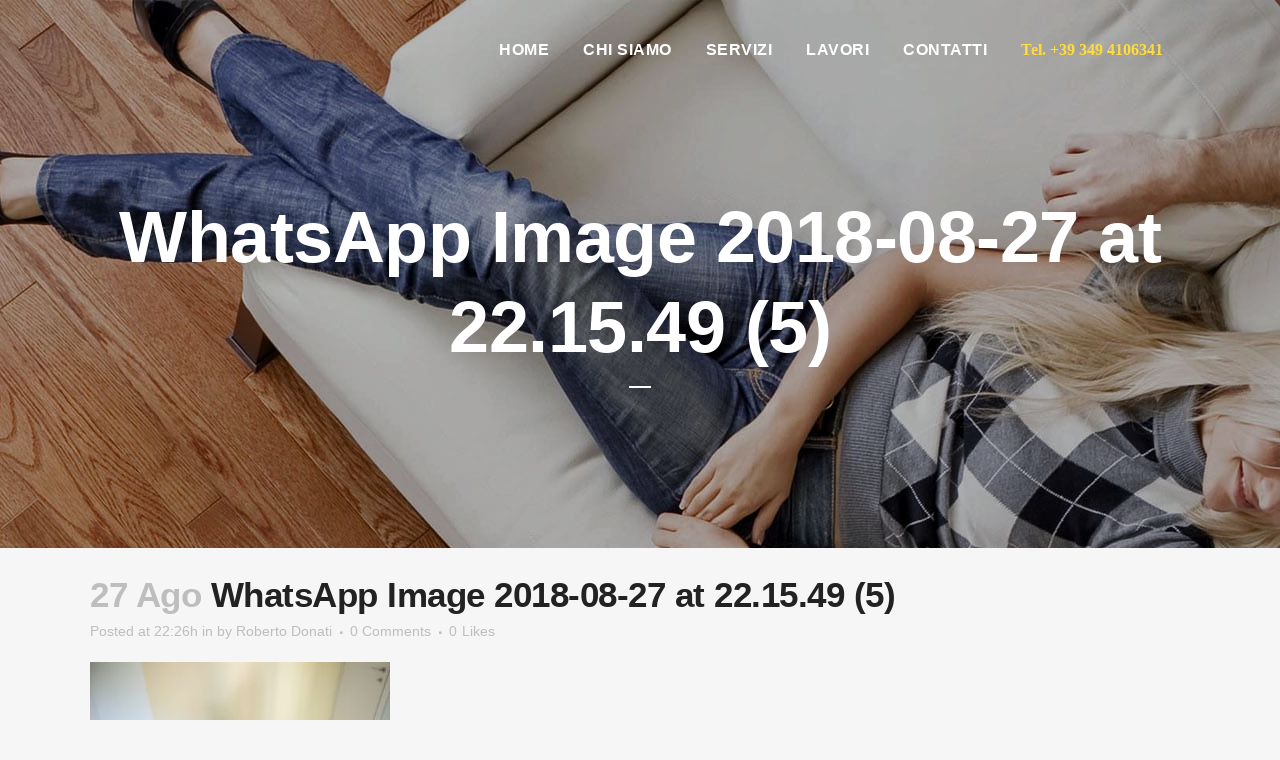

--- FILE ---
content_type: text/html; charset=UTF-8
request_url: https://ossolaparquet.it/portfolio_page/levigatura-pavimento-ulivo-posa-diagonale/whatsapp-image-2018-08-27-at-22-15-49-5/
body_size: 16979
content:
<!DOCTYPE html><html lang="it-IT"><head><script data-no-optimize="1">var litespeed_docref=sessionStorage.getItem("litespeed_docref");litespeed_docref&&(Object.defineProperty(document,"referrer",{get:function(){return litespeed_docref}}),sessionStorage.removeItem("litespeed_docref"));</script> <meta charset="UTF-8" /><title>WhatsApp Image 2018-08-27 at 22.15.49 (5) - Ossola Parquet di Roberto Donati a Domodossola - Verbano Cusio Ossola</title><meta name="viewport" content="width=device-width,initial-scale=1,user-scalable=no"><link rel="profile" href="http://gmpg.org/xfn/11" /><link rel="pingback" href="https://ossolaparquet.it/xmlrpc.php" /><link rel="shortcut icon" type="image/x-icon" href="https://ossolaparquet.it/wp-content/uploads/2017/12/favicon2.png"><link rel="apple-touch-icon" href="https://ossolaparquet.it/wp-content/uploads/2017/12/favicon2.png"/> <script type="application/javascript">var QodeAjaxUrl = "https://ossolaparquet.it/wp-admin/admin-ajax.php"</script><meta name='robots' content='index, follow, max-image-preview:large, max-snippet:-1, max-video-preview:-1' /> <script id="cookieyes" type="litespeed/javascript" data-src="https://cdn-cookieyes.com/client_data/d509d8300d4f12a7cf084638/script.js"></script> <link rel="canonical" href="https://ossolaparquet.it/portfolio_page/levigatura-pavimento-ulivo-posa-diagonale/whatsapp-image-2018-08-27-at-22-15-49-5/" /><meta property="og:locale" content="it_IT" /><meta property="og:type" content="article" /><meta property="og:title" content="WhatsApp Image 2018-08-27 at 22.15.49 (5) - Ossola Parquet di Roberto Donati a Domodossola - Verbano Cusio Ossola" /><meta property="og:url" content="https://ossolaparquet.it/portfolio_page/levigatura-pavimento-ulivo-posa-diagonale/whatsapp-image-2018-08-27-at-22-15-49-5/" /><meta property="og:site_name" content="Ossola Parquet di Roberto Donati a Domodossola - Verbano Cusio Ossola" /><meta property="article:publisher" content="https://www.facebook.com/ossolaparquet.it/" /><meta property="og:image" content="https://ossolaparquet.it/portfolio_page/levigatura-pavimento-ulivo-posa-diagonale/whatsapp-image-2018-08-27-at-22-15-49-5" /><meta property="og:image:width" content="1600" /><meta property="og:image:height" content="1200" /><meta property="og:image:type" content="image/jpeg" /><meta name="twitter:card" content="summary_large_image" /><meta name="twitter:site" content="@ossolaparquet" /> <script type="application/ld+json" class="yoast-schema-graph">{"@context":"https://schema.org","@graph":[{"@type":"WebPage","@id":"https://ossolaparquet.it/portfolio_page/levigatura-pavimento-ulivo-posa-diagonale/whatsapp-image-2018-08-27-at-22-15-49-5/","url":"https://ossolaparquet.it/portfolio_page/levigatura-pavimento-ulivo-posa-diagonale/whatsapp-image-2018-08-27-at-22-15-49-5/","name":"WhatsApp Image 2018-08-27 at 22.15.49 (5) - Ossola Parquet di Roberto Donati a Domodossola - Verbano Cusio Ossola","isPartOf":{"@id":"https://ossolaparquet.it/#website"},"primaryImageOfPage":{"@id":"https://ossolaparquet.it/portfolio_page/levigatura-pavimento-ulivo-posa-diagonale/whatsapp-image-2018-08-27-at-22-15-49-5/#primaryimage"},"image":{"@id":"https://ossolaparquet.it/portfolio_page/levigatura-pavimento-ulivo-posa-diagonale/whatsapp-image-2018-08-27-at-22-15-49-5/#primaryimage"},"thumbnailUrl":"https://ossolaparquet.it/wp-content/uploads/2018/08/WhatsApp-Image-2018-08-27-at-22.15.49-5.jpeg","datePublished":"2018-08-27T20:26:06+00:00","dateModified":"2018-08-27T20:26:06+00:00","breadcrumb":{"@id":"https://ossolaparquet.it/portfolio_page/levigatura-pavimento-ulivo-posa-diagonale/whatsapp-image-2018-08-27-at-22-15-49-5/#breadcrumb"},"inLanguage":"it-IT","potentialAction":[{"@type":"ReadAction","target":["https://ossolaparquet.it/portfolio_page/levigatura-pavimento-ulivo-posa-diagonale/whatsapp-image-2018-08-27-at-22-15-49-5/"]}]},{"@type":"ImageObject","inLanguage":"it-IT","@id":"https://ossolaparquet.it/portfolio_page/levigatura-pavimento-ulivo-posa-diagonale/whatsapp-image-2018-08-27-at-22-15-49-5/#primaryimage","url":"https://ossolaparquet.it/wp-content/uploads/2018/08/WhatsApp-Image-2018-08-27-at-22.15.49-5.jpeg","contentUrl":"https://ossolaparquet.it/wp-content/uploads/2018/08/WhatsApp-Image-2018-08-27-at-22.15.49-5.jpeg","width":1600,"height":1200},{"@type":"BreadcrumbList","@id":"https://ossolaparquet.it/portfolio_page/levigatura-pavimento-ulivo-posa-diagonale/whatsapp-image-2018-08-27-at-22-15-49-5/#breadcrumb","itemListElement":[{"@type":"ListItem","position":1,"name":"Home","item":"https://ossolaparquet.it/"},{"@type":"ListItem","position":2,"name":"Levigatura pavimento ulivo posa diagonale","item":"https://ossolaparquet.it/portfolio_page/levigatura-pavimento-ulivo-posa-diagonale/"},{"@type":"ListItem","position":3,"name":"WhatsApp Image 2018-08-27 at 22.15.49 (5)"}]},{"@type":"WebSite","@id":"https://ossolaparquet.it/#website","url":"https://ossolaparquet.it/","name":"Ossola Parquet di Roberto Donati a Domodossola - Verbania","description":"Ossola Parquet di Roberto Donati a Domodossola - Verbania","publisher":{"@id":"https://ossolaparquet.it/#organization"},"potentialAction":[{"@type":"SearchAction","target":{"@type":"EntryPoint","urlTemplate":"https://ossolaparquet.it/?s={search_term_string}"},"query-input":"required name=search_term_string"}],"inLanguage":"it-IT"},{"@type":"Organization","@id":"https://ossolaparquet.it/#organization","name":"Ossola Parquet di Roberto Donati","url":"https://ossolaparquet.it/","logo":{"@type":"ImageObject","inLanguage":"it-IT","@id":"https://ossolaparquet.it/#/schema/logo/image/","url":"https://ossolaparquet.it/wp-content/uploads/2018/01/parquet-gargiulo-villaricca-001.jpg","contentUrl":"https://ossolaparquet.it/wp-content/uploads/2018/01/parquet-gargiulo-villaricca-001.jpg","width":1600,"height":1152,"caption":"Ossola Parquet di Roberto Donati"},"image":{"@id":"https://ossolaparquet.it/#/schema/logo/image/"},"sameAs":["https://www.facebook.com/ossolaparquet.it/","https://twitter.com/ossolaparquet","https://www.instagram.com/ossolaparquet/"]}]}</script> <link rel="alternate" type="application/rss+xml" title="Ossola Parquet di Roberto Donati a Domodossola - Verbano Cusio Ossola &raquo; Feed" href="https://ossolaparquet.it/feed/" /><style id="litespeed-ccss">ul{box-sizing:border-box}:root{--wp--preset--font-size--normal:16px;--wp--preset--font-size--huge:42px}body{--wp--preset--color--black:#000;--wp--preset--color--cyan-bluish-gray:#abb8c3;--wp--preset--color--white:#fff;--wp--preset--color--pale-pink:#f78da7;--wp--preset--color--vivid-red:#cf2e2e;--wp--preset--color--luminous-vivid-orange:#ff6900;--wp--preset--color--luminous-vivid-amber:#fcb900;--wp--preset--color--light-green-cyan:#7bdcb5;--wp--preset--color--vivid-green-cyan:#00d084;--wp--preset--color--pale-cyan-blue:#8ed1fc;--wp--preset--color--vivid-cyan-blue:#0693e3;--wp--preset--color--vivid-purple:#9b51e0;--wp--preset--gradient--vivid-cyan-blue-to-vivid-purple:linear-gradient(135deg,rgba(6,147,227,1) 0%,#9b51e0 100%);--wp--preset--gradient--light-green-cyan-to-vivid-green-cyan:linear-gradient(135deg,#7adcb4 0%,#00d082 100%);--wp--preset--gradient--luminous-vivid-amber-to-luminous-vivid-orange:linear-gradient(135deg,rgba(252,185,0,1) 0%,rgba(255,105,0,1) 100%);--wp--preset--gradient--luminous-vivid-orange-to-vivid-red:linear-gradient(135deg,rgba(255,105,0,1) 0%,#cf2e2e 100%);--wp--preset--gradient--very-light-gray-to-cyan-bluish-gray:linear-gradient(135deg,#eee 0%,#a9b8c3 100%);--wp--preset--gradient--cool-to-warm-spectrum:linear-gradient(135deg,#4aeadc 0%,#9778d1 20%,#cf2aba 40%,#ee2c82 60%,#fb6962 80%,#fef84c 100%);--wp--preset--gradient--blush-light-purple:linear-gradient(135deg,#ffceec 0%,#9896f0 100%);--wp--preset--gradient--blush-bordeaux:linear-gradient(135deg,#fecda5 0%,#fe2d2d 50%,#6b003e 100%);--wp--preset--gradient--luminous-dusk:linear-gradient(135deg,#ffcb70 0%,#c751c0 50%,#4158d0 100%);--wp--preset--gradient--pale-ocean:linear-gradient(135deg,#fff5cb 0%,#b6e3d4 50%,#33a7b5 100%);--wp--preset--gradient--electric-grass:linear-gradient(135deg,#caf880 0%,#71ce7e 100%);--wp--preset--gradient--midnight:linear-gradient(135deg,#020381 0%,#2874fc 100%);--wp--preset--duotone--dark-grayscale:url('#wp-duotone-dark-grayscale');--wp--preset--duotone--grayscale:url('#wp-duotone-grayscale');--wp--preset--duotone--purple-yellow:url('#wp-duotone-purple-yellow');--wp--preset--duotone--blue-red:url('#wp-duotone-blue-red');--wp--preset--duotone--midnight:url('#wp-duotone-midnight');--wp--preset--duotone--magenta-yellow:url('#wp-duotone-magenta-yellow');--wp--preset--duotone--purple-green:url('#wp-duotone-purple-green');--wp--preset--duotone--blue-orange:url('#wp-duotone-blue-orange');--wp--preset--font-size--small:13px;--wp--preset--font-size--medium:20px;--wp--preset--font-size--large:36px;--wp--preset--font-size--x-large:42px;--wp--preset--spacing--20:.44rem;--wp--preset--spacing--30:.67rem;--wp--preset--spacing--40:1rem;--wp--preset--spacing--50:1.5rem;--wp--preset--spacing--60:2.25rem;--wp--preset--spacing--70:3.38rem;--wp--preset--spacing--80:5.06rem}.fa{display:inline-block;font:normal normal normal 14px/1 FontAwesome;font-size:inherit;text-rendering:auto;-webkit-font-smoothing:antialiased;-moz-osx-font-smoothing:grayscale}.fa-stack{position:relative;display:inline-block;width:2em;height:2em;line-height:2em;vertical-align:middle}.fa-arrow-up:before{content:"\f062"}.fa-square:before{content:"\f0c8"}.fa-bars:before{content:"\f0c9"}.fa-angle-right:before{content:"\f105"}.fa-angle-down:before{content:"\f107"}.clearfix:after{clear:both}h2{text-transform:uppercase;letter-spacing:1px;font-weight:600}a,h1,h2{color:#303030}.sticky{opacity:1}.clearfix:after,.clearfix:before{content:" ";display:table}article,header,nav{display:block}a,body,div,h1,h2,html,i,li,p,span,ul{background:0 0;border:0;margin:0;padding:0;vertical-align:baseline;outline:0}a img{border:none}header{vertical-align:middle}img{max-width:100%;height:auto;image-rendering:optimizeQuality}h1{font-size:30px;line-height:1.25em}h2{font-size:24px;line-height:1.384615384615385em}a{text-decoration:none}ul{list-style-position:inside}.wrapper,body{background-color:#f6f6f6}html{height:100%;margin:0!important}body{font-family:Raleway,sans-serif;font-size:14px;line-height:26px;color:#818181;font-weight:400;overflow-y:scroll;overflow-x:hidden!important;-webkit-font-smoothing:antialiased}.wrapper{position:relative;z-index:1000;left:0}.wrapper_inner{width:100%;overflow:hidden}header{width:100%;display:inline-block;margin:0;position:relative;z-index:110;-webkit-backface-visibility:hidden}header .header_inner_left{position:absolute;left:45px;top:0}header .container_inner .header_inner_left{position:absolute;left:0;top:0}.header_bottom,.q_logo,.q_logo a{position:relative}.header_inner_right{float:right;position:relative;z-index:110}.header_bottom{padding:0 45px;background-color:#fff}.logo_wrapper{height:100px;float:left}.q_logo{top:50%;left:0}.q_logo a{display:block;visibility:hidden}.q_logo img{display:block;opacity:1;position:absolute;top:-50%;width:auto!important;max-width:none}.q_logo img.dark,.q_logo img.light,.q_logo img.mobile,.q_logo img.sticky{opacity:0}header:not(.centered_logo) .q_logo img{height:100%}nav.main_menu{position:absolute;left:50%;z-index:100;text-align:left}nav.main_menu.right{position:relative;left:auto;float:right}nav.main_menu ul{list-style:none;margin:0;padding:0}nav.main_menu>ul{left:-50%;position:relative}nav.main_menu.right>ul{left:auto}nav.main_menu ul li{display:inline-block;float:left;padding:0;margin:0;background-repeat:no-repeat;background-position:right}nav.main_menu ul li a{color:#777;font-weight:400;text-decoration:none;display:inline-block;position:relative;line-height:100px;padding:0;margin:0}nav.main_menu>ul>li>a>i.menu_icon{margin-right:7px}nav.main_menu>ul>li>a{display:inline-block;height:100%;background-color:transparent}nav.main_menu>ul>li>a>i.blank{display:none}nav.main_menu>ul>li>a{position:relative;padding:0 17px;color:#9d9d9d;text-transform:uppercase;font-weight:600;font-size:13px;letter-spacing:1px}header:not(.with_hover_bg_color) nav.main_menu>ul>li>a>span:not(.plus){position:relative;display:inline-block;line-height:initial}.drop_down ul{list-style:none}.drop_down ul li{position:relative}nav.mobile_menu{background-color:#fff}.mobile_menu_button{display:none;float:left;height:100px;margin:0 20px 0 0}.mobile_menu_button span{width:19px;height:17px;font-size:14px;z-index:50;display:table-cell;position:relative;vertical-align:middle}nav.mobile_menu,nav.mobile_menu ul{display:none;width:100%;position:relative}nav.mobile_menu{float:left;top:0;text-align:left;overflow:hidden;z-index:100}nav.mobile_menu ul{list-style:none;padding:0;margin:0}nav.mobile_menu>ul{margin-bottom:-1px!important}nav.mobile_menu ul li{margin:0;padding:0;position:relative}nav.mobile_menu ul li{border-bottom:1px solid #eaeaea}nav.mobile_menu ul li:last-child{border:0!important}nav.mobile_menu ul li span.mobile_arrow i{color:#888}nav.mobile_menu ul>li>span.mobile_arrow i{display:none}nav.mobile_menu ul li a{font-size:13px;font-weight:400;color:#888;padding:10px 0;display:block;position:relative;text-transform:none;line-height:26px;letter-spacing:0}.side_menu_button_wrapper{display:table}.side_menu_button{display:table-cell;vertical-align:middle;height:100px}.header_bottom_right_widget_holder{display:table-cell;vertical-align:middle;height:100%;padding:0 17px}.content,.content .container{background-color:#f6f6f6}.mobile_menu_button span{color:#9d9d9d}.content .container .container_inner{padding:0}.container,.content{z-index:100;position:relative}.content{margin-top:0}.container{padding:0;width:100%}.container_inner{width:1100px;margin:0 auto}.header_bottom .container_inner{position:relative}.content .title .container_inner{padding:0!important}@media only screen and (min-width:1400px){.qode_grid_1300 .container_inner{width:1300px}}.title,.title img{display:block;position:relative}.title{width:100%;height:100px;text-align:left;z-index:101;border-bottom-color:#eee}.title img{width:100%}.title .not_responsive{display:none}.title .title_holder{display:table;height:100%;left:0;position:relative;width:100%}.title_outer .has_background.title .title_holder{position:absolute;top:0;display:block}.title .title_overlay{position:absolute;width:100%;height:100%;background-repeat:repeat;background-position:0 0;top:0}.title.has_background{background-position:center 0;background-repeat:no-repeat}.title .title_holder .container{display:table-cell;vertical-align:middle;background-color:transparent}.title_outer .has_background.title .title_holder .container{display:block;height:100%}.title_outer .has_background.title .title_holder .container_inner{display:table;height:100%}.title_subtitle_holder{display:block;padding:0;position:relative}.title_outer .has_background.title .title_subtitle_holder{display:table-cell;vertical-align:middle;width:100%}.title_subtitle_holder_inner{position:relative}.title h1{color:#303030;padding:0;text-transform:uppercase;letter-spacing:1px;font-weight:600}.title.title_size_medium h1{font-size:24px;line-height:1.384615384615385em}.title h1{font-size:17px;line-height:1.304347826086957em}.position_center.title .title_subtitle_holder{text-align:center}.title .separator.small{margin-top:14px;margin-bottom:10px}.separator{position:relative;display:block;height:1px;background-color:#eaeaea;margin:10px 0}.separator.small{background-color:#303030;height:2px;position:relative;width:22px;display:block;margin:10px auto 20px}#back_to_top span{text-align:center}.blog_holder article{display:inline-block;width:100%;margin:0 0 60px}.blog_holder.blog_single article{margin:0}.blog_single.blog_holder article .post_text .post_text_inner{padding-left:0;padding-right:0;padding-bottom:0;background-color:transparent}.blog_holder article .post_content_holder{width:100%}.blog_holder article .post_text .post_text_inner{padding:23px 23px 35px;background-color:#fff}.blog_holder article .post_info a,.blog_holder article .post_text h2 .date{color:#bebebe}.blog_holder article .post_info{display:inline-block;width:100%;margin:0 0 18px;color:#bebebe;font-weight:500}.blog_holder article .post_info .dots{padding:0 7px 0 4px}.blog_holder article .post_info .dots i{font-size:3px;vertical-align:middle}.blog_like{display:inline-block}.blog_like a{display:block;line-height:14px}.blog_like span{padding:0 0 0 4px}.blog_holder.blog_single article .blog_like span{display:inline-block;padding:0 0 0 5px}.blog_holder.blog_single article h2{display:block}#back_to_top{opacity:0;filter:alpha(opacity=0)}#back_to_top{color:#cdcdcd;height:auto;position:fixed;bottom:65px;margin:0;z-index:10000;right:25px;visibility:hidden;-webkit-backface-visibility:hidden}#back_to_top>span{width:52px;height:52px;line-height:52px;text-decoration:none;-o-border-radius:52px;-moz-border-radius:52px;-webkit-border-radius:52px;border-radius:52px;border:2px solid #e8e8e8;background:0 0}#back_to_top span i{font-size:22px;color:#b0b0b0;line-height:52px}.header_top_bottom_holder{position:relative}:-moz-placeholder,:-ms-input-placeholder,::-moz-placeholder,::-webkit-input-placeholder{color:#959595;margin:10px 0 0}.side_menu_button{position:relative}body{color:#717171;font-size:14px;font-weight:500}.header_bottom{background-color:rgba(255,255,255,0)}.header_bottom{border-bottom:0}.header_bottom{box-shadow:none}.content{margin-top:-100px}.logo_wrapper,.side_menu_button{height:100px}nav.main_menu>ul>li>a{line-height:100px}nav.main_menu>ul>li>a{color:#fff;font-family:'Poppins',sans-serif;font-size:16px;font-weight:600;letter-spacing:.5px;text-transform:uppercase}nav.mobile_menu ul li a{font-weight:600}h1,.title h1{color:#fff;font-family:'Poppins',sans-serif;font-size:102px;line-height:40px;font-weight:700;letter-spacing:-.5px;text-transform:capitalize}.title.title_size_medium h1{font-size:72px;line-height:90px;font-weight:700;letter-spacing:-.5px;text-transform:none}h2{color:#222;font-family:'Poppins',sans-serif;font-size:35px;line-height:47px;font-weight:700;letter-spacing:-.5px;text-transform:none}p{color:#717171;font-family:'Open Sans',sans-serif;font-size:14px;line-height:25px;font-weight:500}.title .separator{background-color:#fff}#back_to_top span i{color:#fff}#back_to_top>span{background-color:rgba(255,220,57,1);border-color:rgba(255,220,57,1);border-width:1px;border-style:solid}@media only screen and (max-width:1200px){.container_inner{width:950px}}@media only screen and (min-width:1000px) and (max-width:1200px){.header_bottom .container_inner{width:100%}}@media only screen and (max-width:1000px){.container_inner{width:768px}.header_inner_left,header{position:relative!important;left:0!important;margin-bottom:0}.content{margin-bottom:0!important}header{top:0!important;margin-top:0!important;display:block}.header_bottom{background-color:#fff!important}header .q_logo img.mobile{display:block!important;opacity:1!important;position:relative;margin:0 auto}header .q_logo img.dark,header .q_logo img.light,header .q_logo img.normal,header .q_logo img.sticky{display:none!important}.logo_wrapper{position:absolute}.main_menu{display:none!important}nav.mobile_menu{display:block}.logo_wrapper,.mobile_menu_button{display:table}nav.mobile_menu>ul{width:768px;margin:0 auto}.logo_wrapper{height:100px!important;left:50%}.q_logo{display:table-cell;position:relative;top:auto;vertical-align:middle}.q_logo a{left:-50%;width:auto!important}.q_logo img{top:0;left:0}.title{height:auto!important;padding:30px 0!important}.title.has_background{background:0 0!important;height:auto!important;padding:0!important}.title .not_responsive{display:block}.title h1{margin:0}.side_menu_button{height:100px!important}.content{margin-top:0!important}.title .title_holder{height:100%!important;padding:0!important}}@media only screen and (max-width:768px){.container_inner{width:600px}nav.mobile_menu>ul{width:600px}.title{padding:25px 0!important}.header_bottom_right_widget_holder{display:none}}@media only screen and (min-width:600px) and (max-width:768px){.blog_like{padding:0 0 0 8px}}@media only screen and (max-width:600px){.container_inner{width:420px}nav.mobile_menu>ul{width:420px}.title h1{float:none}.title{padding:15px 0!important}.blog_holder article .post_comments{margin-left:0}}@media only screen and (max-width:480px){.container_inner{width:300px}.header_bottom{padding:0 25px}.header_bottom .container_inner,nav.mobile_menu>ul{width:auto}.title .separator{display:none}}@media only screen and (max-width:420px){.header_bottom{padding:0 15px}}@media only screen and (max-width:350px){.container_inner{width:95%}}@media only screen and (max-width:768px){h1{font-size:102px;line-height:30px}}@media only screen and (max-width:600px){h1{font-size:40px;line-height:40px}h2{font-size:25px}}.header_inner_right .widget_custom_html{display:inline-block}.header_inner_right .widget_custom_html:first-child{position:relative;top:5px;margin-right:10px}@media only screen and (max-width:600px){.title.title_size_medium h1{font-size:45px}}.header_inner_right .widget_custom_html:first-child{position:relative;top:0!important;margin-right:10px}</style><link rel="preload" data-asynced="1" data-optimized="2" as="style" onload="this.onload=null;this.rel='stylesheet'" href="https://ossolaparquet.it/wp-content/litespeed/css/2bbf02068039ed9c89d7bc702d8c2e3b.css?ver=32152" /><script data-optimized="1" type="litespeed/javascript" data-src="https://ossolaparquet.it/wp-content/plugins/litespeed-cache/assets/js/css_async.min.js"></script> <style id='global-styles-inline-css' type='text/css'>body{--wp--preset--color--black: #000000;--wp--preset--color--cyan-bluish-gray: #abb8c3;--wp--preset--color--white: #ffffff;--wp--preset--color--pale-pink: #f78da7;--wp--preset--color--vivid-red: #cf2e2e;--wp--preset--color--luminous-vivid-orange: #ff6900;--wp--preset--color--luminous-vivid-amber: #fcb900;--wp--preset--color--light-green-cyan: #7bdcb5;--wp--preset--color--vivid-green-cyan: #00d084;--wp--preset--color--pale-cyan-blue: #8ed1fc;--wp--preset--color--vivid-cyan-blue: #0693e3;--wp--preset--color--vivid-purple: #9b51e0;--wp--preset--gradient--vivid-cyan-blue-to-vivid-purple: linear-gradient(135deg,rgba(6,147,227,1) 0%,rgb(155,81,224) 100%);--wp--preset--gradient--light-green-cyan-to-vivid-green-cyan: linear-gradient(135deg,rgb(122,220,180) 0%,rgb(0,208,130) 100%);--wp--preset--gradient--luminous-vivid-amber-to-luminous-vivid-orange: linear-gradient(135deg,rgba(252,185,0,1) 0%,rgba(255,105,0,1) 100%);--wp--preset--gradient--luminous-vivid-orange-to-vivid-red: linear-gradient(135deg,rgba(255,105,0,1) 0%,rgb(207,46,46) 100%);--wp--preset--gradient--very-light-gray-to-cyan-bluish-gray: linear-gradient(135deg,rgb(238,238,238) 0%,rgb(169,184,195) 100%);--wp--preset--gradient--cool-to-warm-spectrum: linear-gradient(135deg,rgb(74,234,220) 0%,rgb(151,120,209) 20%,rgb(207,42,186) 40%,rgb(238,44,130) 60%,rgb(251,105,98) 80%,rgb(254,248,76) 100%);--wp--preset--gradient--blush-light-purple: linear-gradient(135deg,rgb(255,206,236) 0%,rgb(152,150,240) 100%);--wp--preset--gradient--blush-bordeaux: linear-gradient(135deg,rgb(254,205,165) 0%,rgb(254,45,45) 50%,rgb(107,0,62) 100%);--wp--preset--gradient--luminous-dusk: linear-gradient(135deg,rgb(255,203,112) 0%,rgb(199,81,192) 50%,rgb(65,88,208) 100%);--wp--preset--gradient--pale-ocean: linear-gradient(135deg,rgb(255,245,203) 0%,rgb(182,227,212) 50%,rgb(51,167,181) 100%);--wp--preset--gradient--electric-grass: linear-gradient(135deg,rgb(202,248,128) 0%,rgb(113,206,126) 100%);--wp--preset--gradient--midnight: linear-gradient(135deg,rgb(2,3,129) 0%,rgb(40,116,252) 100%);--wp--preset--duotone--dark-grayscale: url('#wp-duotone-dark-grayscale');--wp--preset--duotone--grayscale: url('#wp-duotone-grayscale');--wp--preset--duotone--purple-yellow: url('#wp-duotone-purple-yellow');--wp--preset--duotone--blue-red: url('#wp-duotone-blue-red');--wp--preset--duotone--midnight: url('#wp-duotone-midnight');--wp--preset--duotone--magenta-yellow: url('#wp-duotone-magenta-yellow');--wp--preset--duotone--purple-green: url('#wp-duotone-purple-green');--wp--preset--duotone--blue-orange: url('#wp-duotone-blue-orange');--wp--preset--font-size--small: 13px;--wp--preset--font-size--medium: 20px;--wp--preset--font-size--large: 36px;--wp--preset--font-size--x-large: 42px;--wp--preset--spacing--20: 0.44rem;--wp--preset--spacing--30: 0.67rem;--wp--preset--spacing--40: 1rem;--wp--preset--spacing--50: 1.5rem;--wp--preset--spacing--60: 2.25rem;--wp--preset--spacing--70: 3.38rem;--wp--preset--spacing--80: 5.06rem;}:where(.is-layout-flex){gap: 0.5em;}body .is-layout-flow > .alignleft{float: left;margin-inline-start: 0;margin-inline-end: 2em;}body .is-layout-flow > .alignright{float: right;margin-inline-start: 2em;margin-inline-end: 0;}body .is-layout-flow > .aligncenter{margin-left: auto !important;margin-right: auto !important;}body .is-layout-constrained > .alignleft{float: left;margin-inline-start: 0;margin-inline-end: 2em;}body .is-layout-constrained > .alignright{float: right;margin-inline-start: 2em;margin-inline-end: 0;}body .is-layout-constrained > .aligncenter{margin-left: auto !important;margin-right: auto !important;}body .is-layout-constrained > :where(:not(.alignleft):not(.alignright):not(.alignfull)){max-width: var(--wp--style--global--content-size);margin-left: auto !important;margin-right: auto !important;}body .is-layout-constrained > .alignwide{max-width: var(--wp--style--global--wide-size);}body .is-layout-flex{display: flex;}body .is-layout-flex{flex-wrap: wrap;align-items: center;}body .is-layout-flex > *{margin: 0;}:where(.wp-block-columns.is-layout-flex){gap: 2em;}.has-black-color{color: var(--wp--preset--color--black) !important;}.has-cyan-bluish-gray-color{color: var(--wp--preset--color--cyan-bluish-gray) !important;}.has-white-color{color: var(--wp--preset--color--white) !important;}.has-pale-pink-color{color: var(--wp--preset--color--pale-pink) !important;}.has-vivid-red-color{color: var(--wp--preset--color--vivid-red) !important;}.has-luminous-vivid-orange-color{color: var(--wp--preset--color--luminous-vivid-orange) !important;}.has-luminous-vivid-amber-color{color: var(--wp--preset--color--luminous-vivid-amber) !important;}.has-light-green-cyan-color{color: var(--wp--preset--color--light-green-cyan) !important;}.has-vivid-green-cyan-color{color: var(--wp--preset--color--vivid-green-cyan) !important;}.has-pale-cyan-blue-color{color: var(--wp--preset--color--pale-cyan-blue) !important;}.has-vivid-cyan-blue-color{color: var(--wp--preset--color--vivid-cyan-blue) !important;}.has-vivid-purple-color{color: var(--wp--preset--color--vivid-purple) !important;}.has-black-background-color{background-color: var(--wp--preset--color--black) !important;}.has-cyan-bluish-gray-background-color{background-color: var(--wp--preset--color--cyan-bluish-gray) !important;}.has-white-background-color{background-color: var(--wp--preset--color--white) !important;}.has-pale-pink-background-color{background-color: var(--wp--preset--color--pale-pink) !important;}.has-vivid-red-background-color{background-color: var(--wp--preset--color--vivid-red) !important;}.has-luminous-vivid-orange-background-color{background-color: var(--wp--preset--color--luminous-vivid-orange) !important;}.has-luminous-vivid-amber-background-color{background-color: var(--wp--preset--color--luminous-vivid-amber) !important;}.has-light-green-cyan-background-color{background-color: var(--wp--preset--color--light-green-cyan) !important;}.has-vivid-green-cyan-background-color{background-color: var(--wp--preset--color--vivid-green-cyan) !important;}.has-pale-cyan-blue-background-color{background-color: var(--wp--preset--color--pale-cyan-blue) !important;}.has-vivid-cyan-blue-background-color{background-color: var(--wp--preset--color--vivid-cyan-blue) !important;}.has-vivid-purple-background-color{background-color: var(--wp--preset--color--vivid-purple) !important;}.has-black-border-color{border-color: var(--wp--preset--color--black) !important;}.has-cyan-bluish-gray-border-color{border-color: var(--wp--preset--color--cyan-bluish-gray) !important;}.has-white-border-color{border-color: var(--wp--preset--color--white) !important;}.has-pale-pink-border-color{border-color: var(--wp--preset--color--pale-pink) !important;}.has-vivid-red-border-color{border-color: var(--wp--preset--color--vivid-red) !important;}.has-luminous-vivid-orange-border-color{border-color: var(--wp--preset--color--luminous-vivid-orange) !important;}.has-luminous-vivid-amber-border-color{border-color: var(--wp--preset--color--luminous-vivid-amber) !important;}.has-light-green-cyan-border-color{border-color: var(--wp--preset--color--light-green-cyan) !important;}.has-vivid-green-cyan-border-color{border-color: var(--wp--preset--color--vivid-green-cyan) !important;}.has-pale-cyan-blue-border-color{border-color: var(--wp--preset--color--pale-cyan-blue) !important;}.has-vivid-cyan-blue-border-color{border-color: var(--wp--preset--color--vivid-cyan-blue) !important;}.has-vivid-purple-border-color{border-color: var(--wp--preset--color--vivid-purple) !important;}.has-vivid-cyan-blue-to-vivid-purple-gradient-background{background: var(--wp--preset--gradient--vivid-cyan-blue-to-vivid-purple) !important;}.has-light-green-cyan-to-vivid-green-cyan-gradient-background{background: var(--wp--preset--gradient--light-green-cyan-to-vivid-green-cyan) !important;}.has-luminous-vivid-amber-to-luminous-vivid-orange-gradient-background{background: var(--wp--preset--gradient--luminous-vivid-amber-to-luminous-vivid-orange) !important;}.has-luminous-vivid-orange-to-vivid-red-gradient-background{background: var(--wp--preset--gradient--luminous-vivid-orange-to-vivid-red) !important;}.has-very-light-gray-to-cyan-bluish-gray-gradient-background{background: var(--wp--preset--gradient--very-light-gray-to-cyan-bluish-gray) !important;}.has-cool-to-warm-spectrum-gradient-background{background: var(--wp--preset--gradient--cool-to-warm-spectrum) !important;}.has-blush-light-purple-gradient-background{background: var(--wp--preset--gradient--blush-light-purple) !important;}.has-blush-bordeaux-gradient-background{background: var(--wp--preset--gradient--blush-bordeaux) !important;}.has-luminous-dusk-gradient-background{background: var(--wp--preset--gradient--luminous-dusk) !important;}.has-pale-ocean-gradient-background{background: var(--wp--preset--gradient--pale-ocean) !important;}.has-electric-grass-gradient-background{background: var(--wp--preset--gradient--electric-grass) !important;}.has-midnight-gradient-background{background: var(--wp--preset--gradient--midnight) !important;}.has-small-font-size{font-size: var(--wp--preset--font-size--small) !important;}.has-medium-font-size{font-size: var(--wp--preset--font-size--medium) !important;}.has-large-font-size{font-size: var(--wp--preset--font-size--large) !important;}.has-x-large-font-size{font-size: var(--wp--preset--font-size--x-large) !important;}
.wp-block-navigation a:where(:not(.wp-element-button)){color: inherit;}
:where(.wp-block-columns.is-layout-flex){gap: 2em;}
.wp-block-pullquote{font-size: 1.5em;line-height: 1.6;}</style><style id='woocommerce-inline-inline-css' type='text/css'>.woocommerce form .form-row .required { visibility: visible; }</style> <script type="litespeed/javascript" data-src='https://ossolaparquet.it/wp-includes/js/jquery/jquery.min.js?ver=3.6.1' id='jquery-core-js'></script> <script id='wc-add-to-cart-js-extra' type="litespeed/javascript">var wc_add_to_cart_params={"ajax_url":"\/wp-admin\/admin-ajax.php","wc_ajax_url":"\/?wc-ajax=%%endpoint%%","i18n_view_cart":"Visualizza carrello","cart_url":"https:\/\/ossolaparquet.it\/carrello\/","is_cart":"","cart_redirect_after_add":"no"}</script> <script></script><link rel="https://api.w.org/" href="https://ossolaparquet.it/wp-json/" /><link rel="alternate" type="application/json" href="https://ossolaparquet.it/wp-json/wp/v2/media/18125" /><link rel="EditURI" type="application/rsd+xml" title="RSD" href="https://ossolaparquet.it/xmlrpc.php?rsd" /><link rel="wlwmanifest" type="application/wlwmanifest+xml" href="https://ossolaparquet.it/wp-includes/wlwmanifest.xml" /><meta name="generator" content="WordPress 6.1.9" /><meta name="generator" content="WooCommerce 7.9.0" /><link rel='shortlink' href='https://ossolaparquet.it/?p=18125' /><link rel="alternate" type="application/json+oembed" href="https://ossolaparquet.it/wp-json/oembed/1.0/embed?url=https%3A%2F%2Fossolaparquet.it%2Fportfolio_page%2Flevigatura-pavimento-ulivo-posa-diagonale%2Fwhatsapp-image-2018-08-27-at-22-15-49-5%2F" /><link rel="alternate" type="text/xml+oembed" href="https://ossolaparquet.it/wp-json/oembed/1.0/embed?url=https%3A%2F%2Fossolaparquet.it%2Fportfolio_page%2Flevigatura-pavimento-ulivo-posa-diagonale%2Fwhatsapp-image-2018-08-27-at-22-15-49-5%2F&#038;format=xml" />
<noscript><style>.woocommerce-product-gallery{ opacity: 1 !important; }</style></noscript><meta name="generator" content="Elementor 3.23.4; features: e_optimized_css_loading, e_font_icon_svg, additional_custom_breakpoints, e_lazyload; settings: css_print_method-external, google_font-enabled, font_display-swap"><style>.e-con.e-parent:nth-of-type(n+4):not(.e-lazyloaded):not(.e-no-lazyload),
				.e-con.e-parent:nth-of-type(n+4):not(.e-lazyloaded):not(.e-no-lazyload) * {
					background-image: none !important;
				}
				@media screen and (max-height: 1024px) {
					.e-con.e-parent:nth-of-type(n+3):not(.e-lazyloaded):not(.e-no-lazyload),
					.e-con.e-parent:nth-of-type(n+3):not(.e-lazyloaded):not(.e-no-lazyload) * {
						background-image: none !important;
					}
				}
				@media screen and (max-height: 640px) {
					.e-con.e-parent:nth-of-type(n+2):not(.e-lazyloaded):not(.e-no-lazyload),
					.e-con.e-parent:nth-of-type(n+2):not(.e-lazyloaded):not(.e-no-lazyload) * {
						background-image: none !important;
					}
				}</style><meta name="generator" content="Powered by WPBakery Page Builder - drag and drop page builder for WordPress."/><meta name="generator" content="Powered by Slider Revolution 6.7.34 - responsive, Mobile-Friendly Slider Plugin for WordPress with comfortable drag and drop interface." /><link rel="icon" href="https://ossolaparquet.it/wp-content/uploads/2018/01/cropped-ossola_parquet-pic-32x32.png" sizes="32x32" /><link rel="icon" href="https://ossolaparquet.it/wp-content/uploads/2018/01/cropped-ossola_parquet-pic-192x192.png" sizes="192x192" /><link rel="apple-touch-icon" href="https://ossolaparquet.it/wp-content/uploads/2018/01/cropped-ossola_parquet-pic-180x180.png" /><meta name="msapplication-TileImage" content="https://ossolaparquet.it/wp-content/uploads/2018/01/cropped-ossola_parquet-pic-270x270.png" /> <script type="litespeed/javascript">function setREVStartSize(e){window.RSIW=window.RSIW===undefined?window.innerWidth:window.RSIW;window.RSIH=window.RSIH===undefined?window.innerHeight:window.RSIH;try{var pw=document.getElementById(e.c).parentNode.offsetWidth,newh;pw=pw===0||isNaN(pw)||(e.l=="fullwidth"||e.layout=="fullwidth")?window.RSIW:pw;e.tabw=e.tabw===undefined?0:parseInt(e.tabw);e.thumbw=e.thumbw===undefined?0:parseInt(e.thumbw);e.tabh=e.tabh===undefined?0:parseInt(e.tabh);e.thumbh=e.thumbh===undefined?0:parseInt(e.thumbh);e.tabhide=e.tabhide===undefined?0:parseInt(e.tabhide);e.thumbhide=e.thumbhide===undefined?0:parseInt(e.thumbhide);e.mh=e.mh===undefined||e.mh==""||e.mh==="auto"?0:parseInt(e.mh,0);if(e.layout==="fullscreen"||e.l==="fullscreen")
newh=Math.max(e.mh,window.RSIH);else{e.gw=Array.isArray(e.gw)?e.gw:[e.gw];for(var i in e.rl)if(e.gw[i]===undefined||e.gw[i]===0)e.gw[i]=e.gw[i-1];e.gh=e.el===undefined||e.el===""||(Array.isArray(e.el)&&e.el.length==0)?e.gh:e.el;e.gh=Array.isArray(e.gh)?e.gh:[e.gh];for(var i in e.rl)if(e.gh[i]===undefined||e.gh[i]===0)e.gh[i]=e.gh[i-1];var nl=new Array(e.rl.length),ix=0,sl;e.tabw=e.tabhide>=pw?0:e.tabw;e.thumbw=e.thumbhide>=pw?0:e.thumbw;e.tabh=e.tabhide>=pw?0:e.tabh;e.thumbh=e.thumbhide>=pw?0:e.thumbh;for(var i in e.rl)nl[i]=e.rl[i]<window.RSIW?0:e.rl[i];sl=nl[0];for(var i in nl)if(sl>nl[i]&&nl[i]>0){sl=nl[i];ix=i}
var m=pw>(e.gw[ix]+e.tabw+e.thumbw)?1:(pw-(e.tabw+e.thumbw))/(e.gw[ix]);newh=(e.gh[ix]*m)+(e.tabh+e.thumbh)}
var el=document.getElementById(e.c);if(el!==null&&el)el.style.height=newh+"px";el=document.getElementById(e.c+"_wrapper");if(el!==null&&el){el.style.height=newh+"px";el.style.display="block"}}catch(e){console.log("Failure at Presize of Slider:"+e)}}</script> <style type="text/css" id="wp-custom-css">.header_inner_right .widget_custom_html:first-child {
    position: relative;
    top: 0px !important;
    margin-right: 10px;
}
.woocommerce .widget_price_filter .ui-slider-horizontal .ui-slider-range, .woocommerce-page .widget_price_filter .ui-slider-horizontal .ui-slider-range {
    position: absolute;
    z-index: 1;
    font-size: .7em;
    display: block;
    border: 0;
    background-color: #ffdc39;
}
.woocommerce ul.products li.product a.product-category, .woocommerce-page ul.products li.product a.product-category {
    display: block;
    height: 100%;
    background-color: #fff0;
}
.woocommerce ul.products li.product, .woocommerce ul.products li.product a.product-category, .woocommerce-page ul.products li.product a.product-category {
    display: block;
    height: 100%;
    background-color: #fff0;
}
.woocommerce table tr td {
    background: 0 0;
    color: #888;
    font-weight: 700;
    font-size: 18px;
}
.woocommerce div.cart-collaterals div.cart_totals table th, .woocommerce-page .div.cart-collaterals div.cart_totals table strong, .woocommerce-page .div.cart-collaterals div.cart_totals table th {
    font-weight: 700;
}

.woocommerce div.cart-collaterals div.cart_totals table tr.order-total strong span.amount, .woocommerce-page div.cart-collaterals div.cart_totals table tr.order-total strong span.amount
{
    font-weight: 700;
	    font-size: 25px;
	
}

.woocommerce div.product div.product_meta>span a, .woocommerce div.product div.product_meta>span span {
    font-weight: 600;

}
.woocommerce form.checkout table.shop_table tfoot tr.order-total td span.amount {
    font-weight: 700;
	    font-size: 25px;
	
}
.woocommerce form.checkout table.shop_table tfoot tr.order-total th {
    font-weight: 700;
	    font-size: 25px;
	
}
.woocommerce input[type=text]:not(.qode_search_field), .woocommerce input[type=password], .woocommerce input[type=email], .woocommerce textarea, .woocommerce-page input[type=tel], .woocommerce-page input[type=text]:not(.qode_search_field), .woocommerce-page input[type=password], .woocommerce-page input[type=email], .woocommerce-page textarea {
    padding: 15px 13px;
    border: 0;
    outline: 0;
    resize: none;
    font-size: 14px;
    line-height: 17px;
    background-color: #fff;
    color: #818181;
    font-family: Raleway,sans-serif;
    font-weight: 500;
}
div.wpcf7-response-output {
    position: relative;
    padding: 17px 30px 17px 55px;
    color: #9d0000;
    margin-left: 0;
    margin-right: 0;
    font-weight: 600;
    font-size: 15px;
    text-transform: uppercase;
    letter-spacing: 1px;
    border: none;
}
footer_top a {
    font-family: "Poppins",sans-serif;
    font-size: 16px;
    letter-spacing: .5px;
    line-height: 22px;
    font-weight: 400;
    text-transform: none;
    font-style: normal;
}
 .single-product .amount:after{ content: "/mq"; text-size: 13px; 
} 

div.ppt {
    font-size: 17px;
    z-index: 9999;
    margin: 0 0 5px 15px;
    display: none !important;
}</style><noscript><style>.wpb_animate_when_almost_visible { opacity: 1; }</style></noscript></head><body class="attachment attachment-template-default single single-attachment postid-18125 attachmentid-18125 attachment-jpeg theme-bridge bridge-core-1.0.6 woocommerce-no-js  qode_grid_1300 footer_responsive_adv columns-3 qode-theme-ver-13.1.2 qode-theme-bridge wpb-js-composer js-comp-ver-8.6.1 vc_responsive elementor-default elementor-kit-19786" itemscope itemtype="http://schema.org/WebPage"><div class="wrapper"><div class="wrapper_inner"><header class=" scroll_header_top_area  stick transparent scrolled_not_transparent page_header"><div class="header_inner clearfix"><div class="header_top_bottom_holder"><div class="header_bottom clearfix" style=' background-color:rgba(255, 255, 255, 0);' ><div class="container"><div class="container_inner clearfix"><div class="header_inner_left"><div class="mobile_menu_button">
<span>
<i class="qode_icon_font_awesome fa fa-bars " ></i>		</span></div><div class="logo_wrapper" ><div class="q_logo">
<a itemprop="url" href="https://ossolaparquet.it/" >
<img data-lazyloaded="1" src="[data-uri]" width="500" height="344" itemprop="image" class="normal" data-src="https://ossolaparquet.it/wp-content/uploads/2017/12/ossola_parquet2.png" alt="Logo"/> 			 <img data-lazyloaded="1" src="[data-uri]" width="186" height="50" itemprop="image" class="light" data-src="https://ossolaparquet.it/wp-content/uploads/2017/12/stiki3.jpg" alt="Logo"/> 			 <img data-lazyloaded="1" src="[data-uri]" width="173" height="43" itemprop="image" class="dark" data-src="https://ossolaparquet.it/wp-content/uploads/2017/12/stik-1.jpg" alt="Logo"/> 			 <img data-lazyloaded="1" src="[data-uri]" width="186" height="50" itemprop="image" class="sticky" data-src="https://ossolaparquet.it/wp-content/uploads/2017/12/stiki3.jpg" alt="Logo"/> 			 <img data-lazyloaded="1" src="[data-uri]" width="321" height="86" itemprop="image" class="mobile" data-src="https://ossolaparquet.it/wp-content/uploads/2017/12/1-1.jpg" alt="Logo"/> 					</a></div></div></div><div class="header_inner_right"><div class="side_menu_button_wrapper right"><div class="header_bottom_right_widget_holder"><div class="widget_text header_bottom_widget widget_custom_html"><div class="textwidget custom-html-widget"><span style="color: #ffdc39; font-size: 16px; font-weight: bold; font-family: poppins;">Tel. +39 349 4106341 </span></div></div></div><div class="side_menu_button"></div></div></div><nav class="main_menu drop_down right"><ul id="menu-main-menu" class=""><li id="nav-menu-item-18710" class="menu-item menu-item-type-post_type menu-item-object-page menu-item-home  narrow"><a href="https://ossolaparquet.it/" class=""><i class="menu_icon blank fa"></i><span>Home</span><span class="plus"></span></a></li><li id="nav-menu-item-17646" class="menu-item menu-item-type-post_type menu-item-object-page  narrow"><a title="chi siamo" href="https://ossolaparquet.it/chi_siamo_azienda/" class=""><i class="menu_icon blank fa"></i><span>Chi siamo</span><span class="plus"></span></a></li><li id="nav-menu-item-17257" class="menu-item menu-item-type-post_type menu-item-object-page  narrow"><a title="servizi" href="https://ossolaparquet.it/servizi-e-prodotti/" class=""><i class="menu_icon blank fa"></i><span>Servizi</span><span class="plus"></span></a></li><li id="nav-menu-item-19785" class="menu-item menu-item-type-custom menu-item-object-custom menu-item-has-children  has_sub narrow"><a href="#" class=""><i class="menu_icon blank fa"></i><span>LAVORI</span><span class="plus"></span></a><div class="second"><div class="inner"><ul><li id="nav-menu-item-19783" class="menu-item menu-item-type-post_type menu-item-object-page "><a href="https://ossolaparquet.it/laminato/" class=""><i class="menu_icon blank fa"></i><span>LAMINATO</span><span class="plus"></span></a></li><li id="nav-menu-item-19782" class="menu-item menu-item-type-post_type menu-item-object-page "><a href="https://ossolaparquet.it/legno/" class=""><i class="menu_icon blank fa"></i><span>LEGNO</span><span class="plus"></span></a></li><li id="nav-menu-item-19781" class="menu-item menu-item-type-post_type menu-item-object-page "><a href="https://ossolaparquet.it/rivestimenti/" class=""><i class="menu_icon blank fa"></i><span>RIVESTIMENTI</span><span class="plus"></span></a></li><li id="nav-menu-item-19784" class="menu-item menu-item-type-post_type menu-item-object-page "><a href="https://ossolaparquet.it/spc/" class=""><i class="menu_icon blank fa"></i><span>SPC</span><span class="plus"></span></a></li></ul></div></div></li><li id="nav-menu-item-17333" class="menu-item menu-item-type-post_type menu-item-object-page  narrow"><a title="contatti" href="https://ossolaparquet.it/contatti_dove_siamo/" class=""><i class="menu_icon blank fa"></i><span>Contatti</span><span class="plus"></span></a></li></ul></nav><nav class="mobile_menu"><ul id="menu-main-menu-1" class=""><li id="mobile-menu-item-18710" class="menu-item menu-item-type-post_type menu-item-object-page menu-item-home "><a href="https://ossolaparquet.it/" class=""><span>Home</span></a><span class="mobile_arrow"><i class="fa fa-angle-right"></i><i class="fa fa-angle-down"></i></span></li><li id="mobile-menu-item-17646" class="menu-item menu-item-type-post_type menu-item-object-page "><a title="chi siamo" href="https://ossolaparquet.it/chi_siamo_azienda/" class=""><span>Chi siamo</span></a><span class="mobile_arrow"><i class="fa fa-angle-right"></i><i class="fa fa-angle-down"></i></span></li><li id="mobile-menu-item-17257" class="menu-item menu-item-type-post_type menu-item-object-page "><a title="servizi" href="https://ossolaparquet.it/servizi-e-prodotti/" class=""><span>Servizi</span></a><span class="mobile_arrow"><i class="fa fa-angle-right"></i><i class="fa fa-angle-down"></i></span></li><li id="mobile-menu-item-19785" class="menu-item menu-item-type-custom menu-item-object-custom menu-item-has-children  has_sub"><a href="#" class=""><span>LAVORI</span></a><span class="mobile_arrow"><i class="fa fa-angle-right"></i><i class="fa fa-angle-down"></i></span><ul class="sub_menu"><li id="mobile-menu-item-19783" class="menu-item menu-item-type-post_type menu-item-object-page "><a href="https://ossolaparquet.it/laminato/" class=""><span>LAMINATO</span></a><span class="mobile_arrow"><i class="fa fa-angle-right"></i><i class="fa fa-angle-down"></i></span></li><li id="mobile-menu-item-19782" class="menu-item menu-item-type-post_type menu-item-object-page "><a href="https://ossolaparquet.it/legno/" class=""><span>LEGNO</span></a><span class="mobile_arrow"><i class="fa fa-angle-right"></i><i class="fa fa-angle-down"></i></span></li><li id="mobile-menu-item-19781" class="menu-item menu-item-type-post_type menu-item-object-page "><a href="https://ossolaparquet.it/rivestimenti/" class=""><span>RIVESTIMENTI</span></a><span class="mobile_arrow"><i class="fa fa-angle-right"></i><i class="fa fa-angle-down"></i></span></li><li id="mobile-menu-item-19784" class="menu-item menu-item-type-post_type menu-item-object-page "><a href="https://ossolaparquet.it/spc/" class=""><span>SPC</span></a><span class="mobile_arrow"><i class="fa fa-angle-right"></i><i class="fa fa-angle-down"></i></span></li></ul></li><li id="mobile-menu-item-17333" class="menu-item menu-item-type-post_type menu-item-object-page "><a title="contatti" href="https://ossolaparquet.it/contatti_dove_siamo/" class=""><span>Contatti</span></a><span class="mobile_arrow"><i class="fa fa-angle-right"></i><i class="fa fa-angle-down"></i></span></li></ul></nav></div></div></div></div></div></header>	<a id="back_to_top" href="#">
<span class="fa-stack">
<i class="qode_icon_font_awesome fa fa-arrow-up " ></i>        </span>
</a><div class="content "><div class="content_inner  "><div class="title_outer title_without_animation"    data-height="548"><div class="title title_size_medium  position_center  has_background" style="background-size:2000px auto;background-image:url(https://ossolaparquet.it/wp-content/uploads/2018/01/Senza-titolo-6.jpg);height:548px;"><div class="image not_responsive"><img data-lazyloaded="1" src="[data-uri]" width="2000" height="938" itemprop="image" data-src="https://ossolaparquet.it/wp-content/uploads/2018/01/Senza-titolo-6.jpg" alt="&nbsp;" /></div><div class="title_overlay" style="background-image:url('https://ossolaparquet.it/wp-content/uploads/2018/01/overlay.png');"></div><div class="title_holder"  style="padding-top:42px;height:506px;"><div class="container"><div class="container_inner clearfix"><div class="title_subtitle_holder" ><div class="title_subtitle_holder_inner"><h1 ><span>WhatsApp Image 2018-08-27 at 22.15.49 (5)</span></h1>
<span class="separator small center"  ></span></div></div></div></div></div></div></div><div class="container"><div class="container_inner default_template_holder" ><div class="blog_single blog_holder"><article id="post-18125" class="post-18125 attachment type-attachment status-inherit hentry"><div class="post_content_holder"><div class="post_text"><div class="post_text_inner"><h2 itemprop="name" class="entry_title"><span itemprop="dateCreated" class="date entry_date updated">27 Ago<meta itemprop="interactionCount" content="UserComments: 0"/></span> WhatsApp Image 2018-08-27 at 22.15.49 (5)</h2><div class="post_info">
<span class="time">Posted at 22:26h</span>
in 							<span class="post_author">
by								<a itemprop="author" class="post_author_link" href="https://ossolaparquet.it/author/boss/">Roberto Donati</a>
</span>
<span class="dots"><i class="fa fa-square"></i></span><a itemprop="url" class="post_comments" href="https://ossolaparquet.it/portfolio_page/levigatura-pavimento-ulivo-posa-diagonale/whatsapp-image-2018-08-27-at-22-15-49-5/#respond" target="_self">0 Comments</a>
<span class="dots"><i class="fa fa-square"></i></span><div class="blog_like">
<a  href="#" class="qode-like" id="qode-like-18125" title="Like this">0<span>  Likes</span></a></div></div><p class="attachment"><a href='https://ossolaparquet.it/wp-content/uploads/2018/08/WhatsApp-Image-2018-08-27-at-22.15.49-5.jpeg'><img data-lazyloaded="1" src="[data-uri]" fetchpriority="high" width="300" height="225" data-src="https://ossolaparquet.it/wp-content/uploads/2018/08/WhatsApp-Image-2018-08-27-at-22.15.49-5-300x225.jpeg" class="attachment-medium size-medium" alt="" decoding="async" data-srcset="https://ossolaparquet.it/wp-content/uploads/2018/08/WhatsApp-Image-2018-08-27-at-22.15.49-5-300x225.jpeg 300w, https://ossolaparquet.it/wp-content/uploads/2018/08/WhatsApp-Image-2018-08-27-at-22.15.49-5-600x450.jpeg 600w, https://ossolaparquet.it/wp-content/uploads/2018/08/WhatsApp-Image-2018-08-27-at-22.15.49-5-768x576.jpeg 768w, https://ossolaparquet.it/wp-content/uploads/2018/08/WhatsApp-Image-2018-08-27-at-22.15.49-5-1024x768.jpeg 1024w, https://ossolaparquet.it/wp-content/uploads/2018/08/WhatsApp-Image-2018-08-27-at-22.15.49-5-800x600.jpeg 800w, https://ossolaparquet.it/wp-content/uploads/2018/08/WhatsApp-Image-2018-08-27-at-22.15.49-5-700x525.jpeg 700w, https://ossolaparquet.it/wp-content/uploads/2018/08/WhatsApp-Image-2018-08-27-at-22.15.49-5.jpeg 1600w" data-sizes="(max-width: 300px) 100vw, 300px" /></a></p></div></div></div></article></div></div></div></div></div><footer ><div class="footer_inner clearfix"><div class="footer_top_holder"><div class="footer_top"><div class="container"><div class="container_inner"><div id="text-7" class="widget widget_text"><h5>OSSOLA PARQUET</h5><div class="textwidget"><p><span data-type="normal" data-hover-icon-color="#ffdc39" class="qode_icon_shortcode  q_font_awsome_icon fa-lg  " style="margin: 0 14px 0 0 ; "><a itemprop="url" href="https://www.facebook.com/Ossola-Parquet-di-Roberto-Donati-234587546975702/" target="_blank" rel="noopener"><i class="qode_icon_font_awesome fa fa-facebook qode_icon_element" style="font-size: 16px;color: #ffffff;" ></i></a></span><span data-type="normal" data-hover-icon-color="#ffdc39" class="qode_icon_shortcode  q_font_awsome_icon fa-lg  " style="margin: 0 14px 0 0 ; "><a itemprop="url" href="https://www.instagram.com/ossolaparquet" target="_blank" rel="noopener"><i class="qode_icon_font_awesome fa fa-instagram qode_icon_element" style="font-size: 16px;color: #ffffff;" ></i></a></span><span data-type="normal" data-hover-icon-color="#ffdc39" class="qode_icon_shortcode  q_font_awsome_icon fa-lg  " style="margin: 0 14px 0 0 ; "><a itemprop="url" href="https://www.linkedin.com" target="_blank" rel="noopener"><i class="qode_icon_font_awesome fa fa-linkedin qode_icon_element" style="font-size: 16px;color: #ffffff;" ></i></a></span></p></div></div></div></div></div></div><div class="footer_bottom_holder"><div class="footer_bottom"><div class="textwidget"><p>Ossola Parquet di Roberto Donati | Piazza Rosselli 15 Domodossola (VB) | P.IVA 02001670039 | <a href="/privacy">Privacy Policy</a> | <a href="https://ossolaparquet.it/cookie-policy/">Cookie Policy</a> | Copyright 2017 <a href="http://www.principemorici.it" target="_blank" rel="noopener">PrincipeMorici</a></p></div></div></div></div></footer></div></div> <script type="litespeed/javascript">window.RS_MODULES=window.RS_MODULES||{};window.RS_MODULES.modules=window.RS_MODULES.modules||{};window.RS_MODULES.waiting=window.RS_MODULES.waiting||[];window.RS_MODULES.defered=!1;window.RS_MODULES.moduleWaiting=window.RS_MODULES.moduleWaiting||{};window.RS_MODULES.type='compiled'</script> <script type="litespeed/javascript">const lazyloadRunObserver=()=>{const lazyloadBackgrounds=document.querySelectorAll(`.e-con.e-parent:not(.e-lazyloaded)`);const lazyloadBackgroundObserver=new IntersectionObserver((entries)=>{entries.forEach((entry)=>{if(entry.isIntersecting){let lazyloadBackground=entry.target;if(lazyloadBackground){lazyloadBackground.classList.add('e-lazyloaded')}
lazyloadBackgroundObserver.unobserve(entry.target)}})},{rootMargin:'200px 0px 200px 0px'});lazyloadBackgrounds.forEach((lazyloadBackground)=>{lazyloadBackgroundObserver.observe(lazyloadBackground)})};const events=['DOMContentLiteSpeedLoaded','elementor/lazyload/observe',];events.forEach((event)=>{document.addEventListener(event,lazyloadRunObserver)})</script> <script type="litespeed/javascript">(function(){var c=document.body.className;c=c.replace(/woocommerce-no-js/,'woocommerce-js');document.body.className=c})()</script> <style id='rs-plugin-settings-inline-css' type='text/css'>#rs-demo-id {}</style> <script id='contact-form-7-js-extra' type="litespeed/javascript">var wpcf7={"api":{"root":"https:\/\/ossolaparquet.it\/wp-json\/","namespace":"contact-form-7\/v1"},"cached":"1"}</script> <script id='woocommerce-js-extra' type="litespeed/javascript">var woocommerce_params={"ajax_url":"\/wp-admin\/admin-ajax.php","wc_ajax_url":"\/?wc-ajax=%%endpoint%%"}</script> <script id='qode-like-js-extra' type="litespeed/javascript">var qodeLike={"ajaxurl":"https:\/\/ossolaparquet.it\/wp-admin\/admin-ajax.php"}</script> <script id='wp-i18n-js-after' type="litespeed/javascript">wp.i18n.setLocaleData({'text direction\u0004ltr':['ltr']})</script> <script id='wp-a11y-js-translations' type="litespeed/javascript">(function(domain,translations){var localeData=translations.locale_data[domain]||translations.locale_data.messages;localeData[""].domain=domain;wp.i18n.setLocaleData(localeData,domain)})("default",{"translation-revision-date":"2025-11-16 09:27:46+0000","generator":"GlotPress\/4.0.3","domain":"messages","locale_data":{"messages":{"":{"domain":"messages","plural-forms":"nplurals=2; plural=n != 1;","lang":"it"},"Notifications":["Notifiche"]}},"comment":{"reference":"wp-includes\/js\/dist\/a11y.js"}})</script> <script id='jquery-ui-autocomplete-js-extra' type="litespeed/javascript">var uiAutocompleteL10n={"noResults":"Nessun risultato trovato.","oneResult":"Trovato 1 risultato. Usa i tasti freccia su e gi\u00f9 per esplorarlo.","manyResults":"Trovati %d risultati. Usa i tasti freccia su e gi\u00f9 per esplorarli.","itemSelected":"Elemento selezionato."}</script> <script id='jquery-ui-datepicker-js-after' type="litespeed/javascript">jQuery(function(jQuery){jQuery.datepicker.setDefaults({"closeText":"Chiudi","currentText":"Oggi","monthNames":["Gennaio","Febbraio","Marzo","Aprile","Maggio","Giugno","Luglio","Agosto","Settembre","Ottobre","Novembre","Dicembre"],"monthNamesShort":["Gen","Feb","Mar","Apr","Mag","Giu","Lug","Ago","Set","Ott","Nov","Dic"],"nextText":"Prossimo","prevText":"Precedente","dayNames":["domenica","luned\u00ec","marted\u00ec","mercoled\u00ec","gioved\u00ec","venerd\u00ec","sabato"],"dayNamesShort":["Dom","Lun","Mar","Mer","Gio","Ven","Sab"],"dayNamesMin":["D","L","M","M","G","V","S"],"dateFormat":"d MM yy","firstDay":1,"isRTL":!1})})</script> <script id='default-js-extra' type="litespeed/javascript">var QodeAdminAjax={"ajaxurl":"https:\/\/ossolaparquet.it\/wp-admin\/admin-ajax.php"}</script> <script type="litespeed/javascript" data-src='https://www.google.com/recaptcha/api.js?render=6LdVct0UAAAAAByBj9Y-yTxJapg1tPBovjx9RM_S&#038;ver=3.0' id='google-recaptcha-js'></script> <script id='wpcf7-recaptcha-js-extra' type="litespeed/javascript">var wpcf7_recaptcha={"sitekey":"6LdVct0UAAAAAByBj9Y-yTxJapg1tPBovjx9RM_S","actions":{"homepage":"homepage","contactform":"contactform"}}</script> <script></script><script data-no-optimize="1">window.lazyLoadOptions=Object.assign({},{threshold:300},window.lazyLoadOptions||{});!function(t,e){"object"==typeof exports&&"undefined"!=typeof module?module.exports=e():"function"==typeof define&&define.amd?define(e):(t="undefined"!=typeof globalThis?globalThis:t||self).LazyLoad=e()}(this,function(){"use strict";function e(){return(e=Object.assign||function(t){for(var e=1;e<arguments.length;e++){var n,a=arguments[e];for(n in a)Object.prototype.hasOwnProperty.call(a,n)&&(t[n]=a[n])}return t}).apply(this,arguments)}function o(t){return e({},at,t)}function l(t,e){return t.getAttribute(gt+e)}function c(t){return l(t,vt)}function s(t,e){return function(t,e,n){e=gt+e;null!==n?t.setAttribute(e,n):t.removeAttribute(e)}(t,vt,e)}function i(t){return s(t,null),0}function r(t){return null===c(t)}function u(t){return c(t)===_t}function d(t,e,n,a){t&&(void 0===a?void 0===n?t(e):t(e,n):t(e,n,a))}function f(t,e){et?t.classList.add(e):t.className+=(t.className?" ":"")+e}function _(t,e){et?t.classList.remove(e):t.className=t.className.replace(new RegExp("(^|\\s+)"+e+"(\\s+|$)")," ").replace(/^\s+/,"").replace(/\s+$/,"")}function g(t){return t.llTempImage}function v(t,e){!e||(e=e._observer)&&e.unobserve(t)}function b(t,e){t&&(t.loadingCount+=e)}function p(t,e){t&&(t.toLoadCount=e)}function n(t){for(var e,n=[],a=0;e=t.children[a];a+=1)"SOURCE"===e.tagName&&n.push(e);return n}function h(t,e){(t=t.parentNode)&&"PICTURE"===t.tagName&&n(t).forEach(e)}function a(t,e){n(t).forEach(e)}function m(t){return!!t[lt]}function E(t){return t[lt]}function I(t){return delete t[lt]}function y(e,t){var n;m(e)||(n={},t.forEach(function(t){n[t]=e.getAttribute(t)}),e[lt]=n)}function L(a,t){var o;m(a)&&(o=E(a),t.forEach(function(t){var e,n;e=a,(t=o[n=t])?e.setAttribute(n,t):e.removeAttribute(n)}))}function k(t,e,n){f(t,e.class_loading),s(t,st),n&&(b(n,1),d(e.callback_loading,t,n))}function A(t,e,n){n&&t.setAttribute(e,n)}function O(t,e){A(t,rt,l(t,e.data_sizes)),A(t,it,l(t,e.data_srcset)),A(t,ot,l(t,e.data_src))}function w(t,e,n){var a=l(t,e.data_bg_multi),o=l(t,e.data_bg_multi_hidpi);(a=nt&&o?o:a)&&(t.style.backgroundImage=a,n=n,f(t=t,(e=e).class_applied),s(t,dt),n&&(e.unobserve_completed&&v(t,e),d(e.callback_applied,t,n)))}function x(t,e){!e||0<e.loadingCount||0<e.toLoadCount||d(t.callback_finish,e)}function M(t,e,n){t.addEventListener(e,n),t.llEvLisnrs[e]=n}function N(t){return!!t.llEvLisnrs}function z(t){if(N(t)){var e,n,a=t.llEvLisnrs;for(e in a){var o=a[e];n=e,o=o,t.removeEventListener(n,o)}delete t.llEvLisnrs}}function C(t,e,n){var a;delete t.llTempImage,b(n,-1),(a=n)&&--a.toLoadCount,_(t,e.class_loading),e.unobserve_completed&&v(t,n)}function R(i,r,c){var l=g(i)||i;N(l)||function(t,e,n){N(t)||(t.llEvLisnrs={});var a="VIDEO"===t.tagName?"loadeddata":"load";M(t,a,e),M(t,"error",n)}(l,function(t){var e,n,a,o;n=r,a=c,o=u(e=i),C(e,n,a),f(e,n.class_loaded),s(e,ut),d(n.callback_loaded,e,a),o||x(n,a),z(l)},function(t){var e,n,a,o;n=r,a=c,o=u(e=i),C(e,n,a),f(e,n.class_error),s(e,ft),d(n.callback_error,e,a),o||x(n,a),z(l)})}function T(t,e,n){var a,o,i,r,c;t.llTempImage=document.createElement("IMG"),R(t,e,n),m(c=t)||(c[lt]={backgroundImage:c.style.backgroundImage}),i=n,r=l(a=t,(o=e).data_bg),c=l(a,o.data_bg_hidpi),(r=nt&&c?c:r)&&(a.style.backgroundImage='url("'.concat(r,'")'),g(a).setAttribute(ot,r),k(a,o,i)),w(t,e,n)}function G(t,e,n){var a;R(t,e,n),a=e,e=n,(t=Et[(n=t).tagName])&&(t(n,a),k(n,a,e))}function D(t,e,n){var a;a=t,(-1<It.indexOf(a.tagName)?G:T)(t,e,n)}function S(t,e,n){var a;t.setAttribute("loading","lazy"),R(t,e,n),a=e,(e=Et[(n=t).tagName])&&e(n,a),s(t,_t)}function V(t){t.removeAttribute(ot),t.removeAttribute(it),t.removeAttribute(rt)}function j(t){h(t,function(t){L(t,mt)}),L(t,mt)}function F(t){var e;(e=yt[t.tagName])?e(t):m(e=t)&&(t=E(e),e.style.backgroundImage=t.backgroundImage)}function P(t,e){var n;F(t),n=e,r(e=t)||u(e)||(_(e,n.class_entered),_(e,n.class_exited),_(e,n.class_applied),_(e,n.class_loading),_(e,n.class_loaded),_(e,n.class_error)),i(t),I(t)}function U(t,e,n,a){var o;n.cancel_on_exit&&(c(t)!==st||"IMG"===t.tagName&&(z(t),h(o=t,function(t){V(t)}),V(o),j(t),_(t,n.class_loading),b(a,-1),i(t),d(n.callback_cancel,t,e,a)))}function $(t,e,n,a){var o,i,r=(i=t,0<=bt.indexOf(c(i)));s(t,"entered"),f(t,n.class_entered),_(t,n.class_exited),o=t,i=a,n.unobserve_entered&&v(o,i),d(n.callback_enter,t,e,a),r||D(t,n,a)}function q(t){return t.use_native&&"loading"in HTMLImageElement.prototype}function H(t,o,i){t.forEach(function(t){return(a=t).isIntersecting||0<a.intersectionRatio?$(t.target,t,o,i):(e=t.target,n=t,a=o,t=i,void(r(e)||(f(e,a.class_exited),U(e,n,a,t),d(a.callback_exit,e,n,t))));var e,n,a})}function B(e,n){var t;tt&&!q(e)&&(n._observer=new IntersectionObserver(function(t){H(t,e,n)},{root:(t=e).container===document?null:t.container,rootMargin:t.thresholds||t.threshold+"px"}))}function J(t){return Array.prototype.slice.call(t)}function K(t){return t.container.querySelectorAll(t.elements_selector)}function Q(t){return c(t)===ft}function W(t,e){return e=t||K(e),J(e).filter(r)}function X(e,t){var n;(n=K(e),J(n).filter(Q)).forEach(function(t){_(t,e.class_error),i(t)}),t.update()}function t(t,e){var n,a,t=o(t);this._settings=t,this.loadingCount=0,B(t,this),n=t,a=this,Y&&window.addEventListener("online",function(){X(n,a)}),this.update(e)}var Y="undefined"!=typeof window,Z=Y&&!("onscroll"in window)||"undefined"!=typeof navigator&&/(gle|ing|ro)bot|crawl|spider/i.test(navigator.userAgent),tt=Y&&"IntersectionObserver"in window,et=Y&&"classList"in document.createElement("p"),nt=Y&&1<window.devicePixelRatio,at={elements_selector:".lazy",container:Z||Y?document:null,threshold:300,thresholds:null,data_src:"src",data_srcset:"srcset",data_sizes:"sizes",data_bg:"bg",data_bg_hidpi:"bg-hidpi",data_bg_multi:"bg-multi",data_bg_multi_hidpi:"bg-multi-hidpi",data_poster:"poster",class_applied:"applied",class_loading:"litespeed-loading",class_loaded:"litespeed-loaded",class_error:"error",class_entered:"entered",class_exited:"exited",unobserve_completed:!0,unobserve_entered:!1,cancel_on_exit:!0,callback_enter:null,callback_exit:null,callback_applied:null,callback_loading:null,callback_loaded:null,callback_error:null,callback_finish:null,callback_cancel:null,use_native:!1},ot="src",it="srcset",rt="sizes",ct="poster",lt="llOriginalAttrs",st="loading",ut="loaded",dt="applied",ft="error",_t="native",gt="data-",vt="ll-status",bt=[st,ut,dt,ft],pt=[ot],ht=[ot,ct],mt=[ot,it,rt],Et={IMG:function(t,e){h(t,function(t){y(t,mt),O(t,e)}),y(t,mt),O(t,e)},IFRAME:function(t,e){y(t,pt),A(t,ot,l(t,e.data_src))},VIDEO:function(t,e){a(t,function(t){y(t,pt),A(t,ot,l(t,e.data_src))}),y(t,ht),A(t,ct,l(t,e.data_poster)),A(t,ot,l(t,e.data_src)),t.load()}},It=["IMG","IFRAME","VIDEO"],yt={IMG:j,IFRAME:function(t){L(t,pt)},VIDEO:function(t){a(t,function(t){L(t,pt)}),L(t,ht),t.load()}},Lt=["IMG","IFRAME","VIDEO"];return t.prototype={update:function(t){var e,n,a,o=this._settings,i=W(t,o);{if(p(this,i.length),!Z&&tt)return q(o)?(e=o,n=this,i.forEach(function(t){-1!==Lt.indexOf(t.tagName)&&S(t,e,n)}),void p(n,0)):(t=this._observer,o=i,t.disconnect(),a=t,void o.forEach(function(t){a.observe(t)}));this.loadAll(i)}},destroy:function(){this._observer&&this._observer.disconnect(),K(this._settings).forEach(function(t){I(t)}),delete this._observer,delete this._settings,delete this.loadingCount,delete this.toLoadCount},loadAll:function(t){var e=this,n=this._settings;W(t,n).forEach(function(t){v(t,e),D(t,n,e)})},restoreAll:function(){var e=this._settings;K(e).forEach(function(t){P(t,e)})}},t.load=function(t,e){e=o(e);D(t,e)},t.resetStatus=function(t){i(t)},t}),function(t,e){"use strict";function n(){e.body.classList.add("litespeed_lazyloaded")}function a(){console.log("[LiteSpeed] Start Lazy Load"),o=new LazyLoad(Object.assign({},t.lazyLoadOptions||{},{elements_selector:"[data-lazyloaded]",callback_finish:n})),i=function(){o.update()},t.MutationObserver&&new MutationObserver(i).observe(e.documentElement,{childList:!0,subtree:!0,attributes:!0})}var o,i;t.addEventListener?t.addEventListener("load",a,!1):t.attachEvent("onload",a)}(window,document);</script><script data-no-optimize="1">window.litespeed_ui_events=window.litespeed_ui_events||["mouseover","click","keydown","wheel","touchmove","touchstart"];var urlCreator=window.URL||window.webkitURL;function litespeed_load_delayed_js_force(){console.log("[LiteSpeed] Start Load JS Delayed"),litespeed_ui_events.forEach(e=>{window.removeEventListener(e,litespeed_load_delayed_js_force,{passive:!0})}),document.querySelectorAll("iframe[data-litespeed-src]").forEach(e=>{e.setAttribute("src",e.getAttribute("data-litespeed-src"))}),"loading"==document.readyState?window.addEventListener("DOMContentLoaded",litespeed_load_delayed_js):litespeed_load_delayed_js()}litespeed_ui_events.forEach(e=>{window.addEventListener(e,litespeed_load_delayed_js_force,{passive:!0})});async function litespeed_load_delayed_js(){let t=[];for(var d in document.querySelectorAll('script[type="litespeed/javascript"]').forEach(e=>{t.push(e)}),t)await new Promise(e=>litespeed_load_one(t[d],e));document.dispatchEvent(new Event("DOMContentLiteSpeedLoaded")),window.dispatchEvent(new Event("DOMContentLiteSpeedLoaded"))}function litespeed_load_one(t,e){console.log("[LiteSpeed] Load ",t);var d=document.createElement("script");d.addEventListener("load",e),d.addEventListener("error",e),t.getAttributeNames().forEach(e=>{"type"!=e&&d.setAttribute("data-src"==e?"src":e,t.getAttribute(e))});let a=!(d.type="text/javascript");!d.src&&t.textContent&&(d.src=litespeed_inline2src(t.textContent),a=!0),t.after(d),t.remove(),a&&e()}function litespeed_inline2src(t){try{var d=urlCreator.createObjectURL(new Blob([t.replace(/^(?:<!--)?(.*?)(?:-->)?$/gm,"$1")],{type:"text/javascript"}))}catch(e){d="data:text/javascript;base64,"+btoa(t.replace(/^(?:<!--)?(.*?)(?:-->)?$/gm,"$1"))}return d}</script><script data-no-optimize="1">var litespeed_vary=document.cookie.replace(/(?:(?:^|.*;\s*)_lscache_vary\s*\=\s*([^;]*).*$)|^.*$/,"");litespeed_vary||fetch("/wp-content/plugins/litespeed-cache/guest.vary.php",{method:"POST",cache:"no-cache",redirect:"follow"}).then(e=>e.json()).then(e=>{console.log(e),e.hasOwnProperty("reload")&&"yes"==e.reload&&(sessionStorage.setItem("litespeed_docref",document.referrer),window.location.reload(!0))});</script><script data-optimized="1" type="litespeed/javascript" data-src="https://ossolaparquet.it/wp-content/litespeed/js/b2bec2d692964f1767ef9cb69d46e84d.js?ver=32152"></script></body></html>
<!-- Page optimized by LiteSpeed Cache @2026-01-19 08:10:29 -->

<!-- Page cached by LiteSpeed Cache 7.7 on 2026-01-19 08:10:26 -->
<!-- Guest Mode -->
<!-- QUIC.cloud CCSS loaded ✅ /ccss/16a4cd2c9c73e4cbe61bbcc57704222a.css -->
<!-- QUIC.cloud UCSS in queue -->